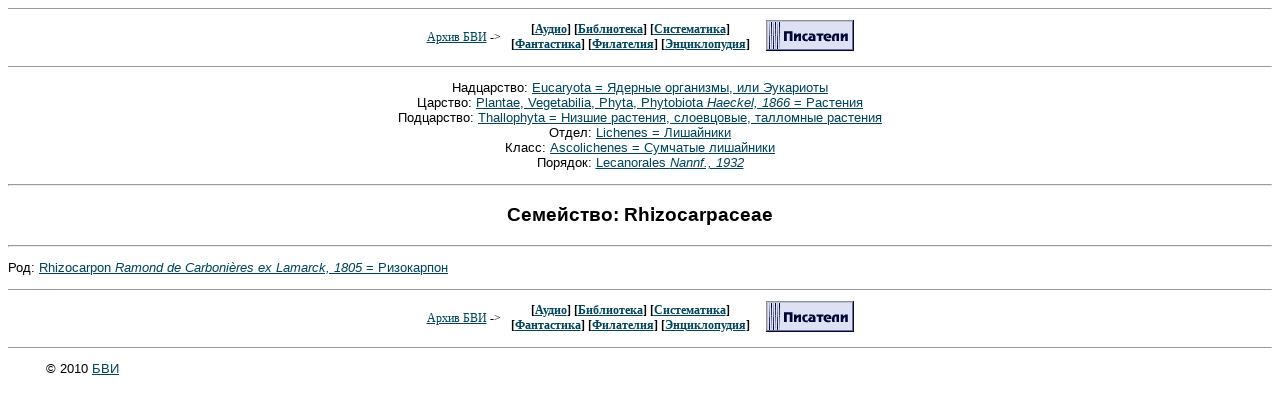

--- FILE ---
content_type: text/html; charset=x-mac-cyrillic
request_url: http://bvi.rusf.ru/taksa/s0107/s0107463.htm
body_size: 3234
content:
<html>
<HEAD>
   <TITLE>Архив БВИ: Систематика: Царства</TITLE>
   <LINK REL="STYLESHEET" TYPE="text/css" HREF="../../bvi.css">
   <META NAME="Keywords" CONTENT="аудио, библиотека, книга, термины, энциклопедия, бви, обмен, систематика, аудио, фантастика, филателия">
   <META NAME="Description" CONTENT="Архив БВИ: Систематика: Царства">
   <META NAME="Author" CONTENT="БВИ">
   <META NAME="GENERATOR" CONTENT="Univers Editor BVI">
</HEAD>

<body>

<!-- HEADER -->
<CENTER>
<HR SIZE=1>
<TABLE>
<TR><TD>
<FONT SIZE=-1><FONT class="small4">
<A HREF="../../index.htm">Архив БВИ</A> -&gt;&nbsp;&nbsp;<BR>
</FONT></FONT>
</TD>
<TD><FONT SIZE=-1><CENTER>
<FONT class="small1">
<FONT SIZE=-1 CLASS="small4">
[<A HREF="../../audio.htm">Аудио</A>]
[<A HREF="../../biblo.htm">Библиотека</A>] 
[<A HREF="../../sista.htm">Систематика</A>]<br>
[<A HREF="../../fanta.htm">Фантастика</A>]
[<A HREF="../../filat.htm">Филателия</A>]
[<A HREF="../../encyc.htm">Энциклопудия</A>]
</FONT></FONT>
</CENTER>
</TD>
<TD valign="top">
<FONT SIZE=-1><FONT class="small4"> &nbsp;&nbsp;&nbsp;
<A HREF="http://www.rusf.ru/"><img src="http://www.rusf.ru/about/images/adv/knop_sf.gif" ALT="Русская фантастика"></A>
</FONT></FONT>
</TD>
</TABLE>
<HR SIZE=1>
<p class="c10">Надцарство: <a href="../s0002/s0002582.htm#t">Eucaryota = Ядерные организмы, или Эукариоты</a> <br>
Царство: <a href="../s0002/s0002585.htm#t">Plantae, Vegetabilia, Phyta, Phytobiota <i>Haeckel, 1866</i> = Растения</a> <br>
Подцарство: <a href="../s0034/s0034208.htm#t">Thallophyta = Низшие растения, слоевцовые, талломные растения</a> <br>
Отдел: <a href="../s0034/s0034209.htm#t">Lichenes = Лишайники</a> <br>
Класс: <a href="../s0034/s0034210.htm#t">Ascolichenes = Сумчатые лишайники</a> <br>
Порядок: <a href="../s0107/s0107375.htm#t">Lecanorales <i>Nannf., 1932</i></a> <br>
<a name="t"><HR>
<P class="pzg"><B>Семейство: Rhizocarpaceae</B>
<HR>
<P class="ooa">Род: <a href="../s0107/s0107464.htm#t">Rhizocarpon <i>Ramond de Carboni&#232;res ex Lamarck, 1805</i> = Ризокарпон</a> <br>
<!--FOOTER-->
<CENTER>
<HR SIZE=1>
<TABLE>
<TR><TD>
<FONT SIZE=-1><FONT class="small4">
<A HREF="../../index.htm">Архив БВИ</A> -&gt;&nbsp;&nbsp;<BR>
</FONT></FONT>
</TD>
<TD><FONT SIZE=-1><CENTER>
<FONT class="small1">
<FONT SIZE=-1 CLASS="small4">
[<A HREF="../../audio.htm">Аудио</A>]
[<A HREF="../../biblo.htm">Библиотека</A>] 
[<A HREF="../../sista.htm">Систематика</A>]<br>
[<A HREF="../../fanta.htm">Фантастика</A>]
[<A HREF="../../filat.htm">Филателия</A>]
[<A HREF="../../encyc.htm">Энциклопудия</A>]
</FONT></FONT>
</CENTER>
</TD>
<TD valign="top">
<FONT SIZE=-1><FONT class="small4"> &nbsp;&nbsp;&nbsp;
<A HREF="http://www.rusf.ru/"><img src="http://www.rusf.ru/about/images/adv/knop_sf.gif" ALT="Русская фантастика"></A>
</FONT></FONT>
</TD>
</TABLE>
<HR SIZE=1>

<P>&copy; 2010 <A HREF="mailto:bvi@rusf.ru">БВИ</A></P>
<table align=center width=90% border=0 cellspacing=10><td align=center><small>
<!-- sape.ru request: /taksa/s0107/s0107463.htm 18.222.220.191 -->
<!-- linkfeed block start from ip=>18.222.220.191 uri=>/taksa/s0107/s0107463.htm --><!-- linkfeed block end --></small></table>

</body>
</html>

--- FILE ---
content_type: text/css; charset=x-mac-cyrillic
request_url: http://bvi.rusf.ru/bvi.css
body_size: 6067
content:
H1  {
font-size: 24pt;
text-align: center;
text-indent: 0;
margin-left: 0;
margin-right: 0
}

div  {
text-align: center;
text-indent: 0;
margin-left: 0;
margin-right: 0
}

a:link {
    color: #01445c;
}

a:visited {
    color: #5c0132;
}

a:hover {
    color: black;
}

A.pzg  {
font-family : Arial Cyr, NimbuSanLCY;
font-size : 12pt;
text-align: center;
}

P {
font-family: Arial, sans serif;
font-size: 10pt;
text-align: justify;
text-indent: 38
}

P.afk {
font-size: 16pt;
font-weight: bold;
margin-left: 0;
text-align: justify;
text-indent: 38
}

P.avt {
font-size: 16pt;
font-weight: bold;
margin-left: 0;
margin-right: 80;
text-align: right;
text-indent: 0
}

P.cen {
font-size: 12pt;
text-align: center;
text-indent: 0
}

P.c10 {
font-size: 10pt;
text-align: center;
text-indent: 0
}

P.dat {
font-weight: bold;
text-align: right;
margin-left: 0;
margin-right: 80;
text-indent: 0
}

P.epi {
font-size: 8pt;
text-align: justify;
margin-left: 320;
margin-right: 0;
text-indent: 38
}

P.epp {
font-size: 8pt;
font-weight: bold;
margin-left: 400;
margin-right: 0;
text-indent: 0
}

P.eps {
font-size: 8pt;
text-align: justify;
margin-left: 420px;
margin-right: 0;
text-indent: 0
}

P.epr {
font-size: 8pt;
font-weight: bold;
margin-left: 480px;
margin-right: 0;
text-indent: 0
}

P.fkt {
font-family: Arial, sans serif;
font-size: 12pt;
text-align: justify;
text-indent: 38
}

P.fxu {
font-size: 12pt;
text-align: justify;
text-indent: 0
}

P.glv {
font-size: 12pt;
font-weight: bold;
}

P.ist {
font-size: 10pt;
font-weight: bold;
font-style: italic;
text-align: justify;
margin-left: 100;
margin-right: 0;
text-indent: 0
}

P.lev {
font-size: 10pt;
text-align: left;
text-indent: 0
}

P.mmm {
color: #7B0E08;
font-size: 14pt;
font-weight: bold;
margin-left: 86;
text-indent: 0
}

P.mz1 {
font-size: 10pt;
font-weight: bold;
text-indent: 0
}

P.mzg {
font-size: 12pt;
font-weight: bold;
text-indent: 0
}

P.omi {
font-size: 10pt;
text-indent: 0
}

P.ooa {
font-size: 10pt;
text-indent: 0
}

P.ooo {
font-size: 12pt;
text-indent: 0
}

P.pod {
font-style: italic;
text-align: right;
margin-left: 0;
margin-right: 0;
text-indent: 0
}

P.pzg {
font-size: 14pt;
font-weight: bold;
text-align: center;
text-indent: 0
}

P.p12 {
font-size: 12pt;
font-weight: bold;
text-align: center;
text-indent: 0
}

P.p10 {
font-size: 10pt;
font-weight: bold;
text-align: center;
text-indent: 0
}

P.r_a {
color: #370340;
font-size: 12pt;
font-weight: bold;
text-indent: 0
}

P.r_aa {
color: #5F3002;
font-size: 12pt;
font-weight: bold;
margin-left: 24;
text-indent: 0
}

P.r_c {
color: #7B0E08;
font-size: 14pt;
font-weight: bold;
text-align: center;
text-indent: 0
}

P.r_f {
color: #3B1F03;
font-size: 14pt;
font-weight: bold;
text-indent: 0
}

P.r_m {
color: #F1070C;
font-size: 12pt;
font-weight: bold;
text-indent: 0
}

P.r_n {
color: #F1070C;
font-size: 14pt;
font-weight: bold;
text-indent: 0
}

P.r_r {
font-family: Arial, sans serif;
font-size: 10pt;
text-align: justify;
margin-left: 38;
text-indent: 0
}

P.r_14 {
font-size: 14pt;
font-weight: bold;
margin-left: 86;
text-indent: 0
}

P.r_12 {
font-family: Arial, sans serif;
font-size: 12pt;
text-align: justify;
margin-left: 38;
text-indent: 0
}

P.sno {
font-family: Arial, sans serif;
font-size: 8pt;
margin-left: 8;
margin-right: 8;
text-align: justify;
text-indent: 28
}

P.sns {
font-family: Arial, sans serif;
font-size: 8pt;
margin-left: 36;
margin-right: 8;
text-align: justify;
text-indent: 0
}

P.sod {
margin-top: 0.3em;
margin-bottom: 0.3em;
font-family: Arial, sans serif;
font-size: 12pt;
text-align: justify;
margin-left: 68;
text-indent: -40
}

P.sti {
margin-left: 100;
margin-right: 0;
text-indent: 0
}

P.st2 {
margin-left: 200;
margin-right: 0;
text-indent: 0
}

P.stb {
font-size: 12pt;
font-weight: bold;
margin-left: 60;
margin-right: 0;
text-indent: 0
}

P.stn {
margin-left: 60;
margin-right: 0;
text-indent: 0
}

P.vop {
font-family: Arial, serif;
font-weight: bold;
font-style: italic;
font-size: 10pt;
text-align: justify;
text-indent: 28
}

P.zab {
font-size: 32pt;
font-weight: bold;
text-align: center;
text-indent: 0
}

P.zag {
font-size: 20pt;
font-weight: bold;
text-align: center;
text-indent: 0
}

P.zas {
font-size: 16pt;
font-weight: bold;
margin-left: 140;
margin-right: 0;
text-indent: 0
}

P.zg1 {
font-size: 18pt;
font-weight: bold;
text-align: center;
text-indent: 0
}

P.zg2 {
font-size: 16pt;
font-weight: bold;
text-align: center;
text-indent: 0
}

FONT.small1  {
	Color : #000000;
	Font-Family : Arial Cyr, NimbuSanLCY;
	Font-Size : 8pt;
	Font-Weight : bold;
}

FONT.small2  {
	Color : #000000;
	Font-Family : Arial Cyr, NimbuSanLCY;
	Font-Size : 6pt;
}

FONT.small3  {
	Color : #000000;
	Font-Family : Arial Cyr, NimbuSanLCY;
	Font-Size : 8pt;
}

FONT.small4  {
	Color : #000000;
	Font-Family : Arial Cyr, NimbuSanLCY;
	Font-Size : 9pt;
}

FONT.small5  {
	Color : #000000;
	Font-Family : Arial Cyr, NimbuSanLCY;
	Font-Size : 11pt;
}

TD.format  {
	color : #000000;
	font-family : Arial Cyr, NimbuSanLCY;
	font-size : 10pt;
}

TABLE.forma  {
	background-color : #E0E0E0;
	font-family : Arial Cyr, NimbuSanLCY;
	font-size : 8pt;
}

table.rad0 {
    background: #9efbfa;
    border-radius: 40px 40px 40px 40px;
}

table.rad1 {
    background: #9efbfa;
    border-radius: 40px 40px 0 0;
}

table.rad2 {
    background: #9efbfa;
    border-radius: 0 0 40px 40px;
}

TD.normal  {
	color : #000000;
	font-family : Arial Cyr, NimbuSanLCY;
	font-size : 10pt;
}

TD.avt {
font-size: 12pt;
font-weight: bold;
font-family : Arial Cyr, NimbuSanLCY;
font-size : 12pt;
}

TD.naz {
font-size: 12pt;
font-family : Arial Cyr, NimbuSanLCY;
}
